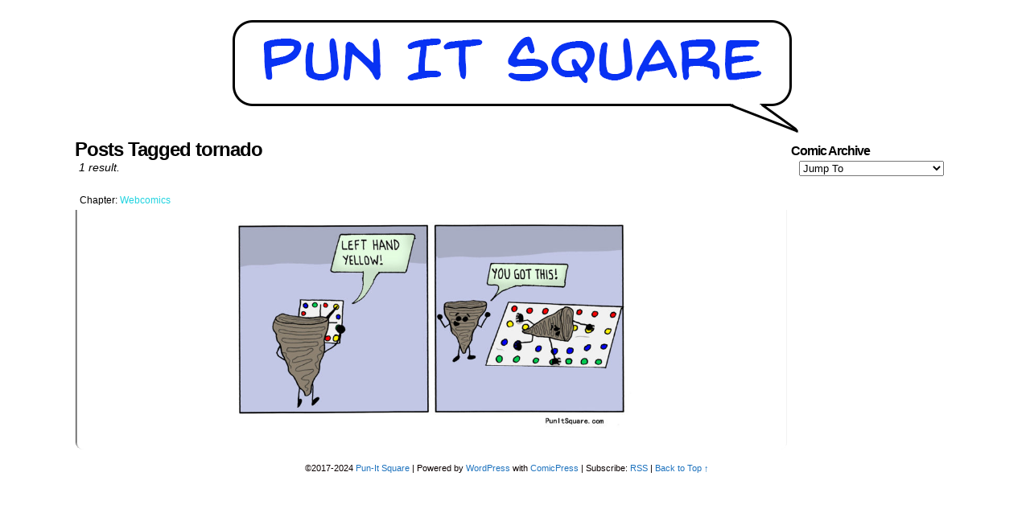

--- FILE ---
content_type: text/html; charset=UTF-8
request_url: http://punitsquare.com/tag/tornado/
body_size: 9741
content:
<!DOCTYPE html>
<html xmlns="http://www.w3.org/1999/xhtml" lang="en-US"> 
<head>
	<meta http-equiv="Content-Type" content="text/html; charset=UTF-8" />
	<link rel="stylesheet" href="http://punitsquare.com/wp-content/themes/comicpress/style.css" type="text/css" media="screen" />
	<link rel="pingback" href="http://punitsquare.com/xmlrpc.php" />
	<meta name="ComicPress" content="4.4" />
<meta name='robots' content='index, follow, max-image-preview:large, max-snippet:-1, max-video-preview:-1' />

	<title>tornado Archives - Pun-It Square</title>
	<link rel="canonical" href="http://punitsquare.com/tag/tornado/" />
	<meta property="og:locale" content="en_US" />
	<meta property="og:type" content="article" />
	<meta property="og:title" content="tornado Archives - Pun-It Square" />
	<meta property="og:url" content="http://punitsquare.com/tag/tornado/" />
	<meta property="og:site_name" content="Pun-It Square" />
	<meta name="twitter:card" content="summary_large_image" />
	<script type="application/ld+json" class="yoast-schema-graph">{"@context":"https://schema.org","@graph":[{"@type":"CollectionPage","@id":"http://punitsquare.com/tag/tornado/","url":"http://punitsquare.com/tag/tornado/","name":"tornado Archives - Pun-It Square","isPartOf":{"@id":"http://punitsquare.com/#website"},"primaryImageOfPage":{"@id":"http://punitsquare.com/tag/tornado/#primaryimage"},"image":{"@id":"http://punitsquare.com/tag/tornado/#primaryimage"},"thumbnailUrl":"http://punitsquare.com/wp-content/uploads/2018/01/Twister-color.jpg","breadcrumb":{"@id":"http://punitsquare.com/tag/tornado/#breadcrumb"},"inLanguage":"en-US"},{"@type":"ImageObject","inLanguage":"en-US","@id":"http://punitsquare.com/tag/tornado/#primaryimage","url":"http://punitsquare.com/wp-content/uploads/2018/01/Twister-color.jpg","contentUrl":"http://punitsquare.com/wp-content/uploads/2018/01/Twister-color.jpg","width":1986,"height":1024},{"@type":"BreadcrumbList","@id":"http://punitsquare.com/tag/tornado/#breadcrumb","itemListElement":[{"@type":"ListItem","position":1,"name":"Home","item":"http://punitsquare.com/"},{"@type":"ListItem","position":2,"name":"tornado"}]},{"@type":"WebSite","@id":"http://punitsquare.com/#website","url":"http://punitsquare.com/","name":"Pun-It Square","description":"silly comics for bored people","potentialAction":[{"@type":"SearchAction","target":{"@type":"EntryPoint","urlTemplate":"http://punitsquare.com/?s={search_term_string}"},"query-input":{"@type":"PropertyValueSpecification","valueRequired":true,"valueName":"search_term_string"}}],"inLanguage":"en-US"}]}</script>


<link rel="alternate" type="application/rss+xml" title="Pun-It Square &raquo; Feed" href="http://punitsquare.com/feed/" />
<link rel="alternate" type="application/rss+xml" title="Pun-It Square &raquo; Comments Feed" href="http://punitsquare.com/comments/feed/" />
<link rel="alternate" type="application/rss+xml" title="Pun-It Square &raquo; tornado Tag Feed" href="http://punitsquare.com/tag/tornado/feed/" />
<style id='wp-img-auto-sizes-contain-inline-css' type='text/css'>
img:is([sizes=auto i],[sizes^="auto," i]){contain-intrinsic-size:3000px 1500px}
/*# sourceURL=wp-img-auto-sizes-contain-inline-css */
</style>
<style id='wp-emoji-styles-inline-css' type='text/css'>

	img.wp-smiley, img.emoji {
		display: inline !important;
		border: none !important;
		box-shadow: none !important;
		height: 1em !important;
		width: 1em !important;
		margin: 0 0.07em !important;
		vertical-align: -0.1em !important;
		background: none !important;
		padding: 0 !important;
	}
/*# sourceURL=wp-emoji-styles-inline-css */
</style>
<style id='wp-block-library-inline-css' type='text/css'>
:root{--wp-block-synced-color:#7a00df;--wp-block-synced-color--rgb:122,0,223;--wp-bound-block-color:var(--wp-block-synced-color);--wp-editor-canvas-background:#ddd;--wp-admin-theme-color:#007cba;--wp-admin-theme-color--rgb:0,124,186;--wp-admin-theme-color-darker-10:#006ba1;--wp-admin-theme-color-darker-10--rgb:0,107,160.5;--wp-admin-theme-color-darker-20:#005a87;--wp-admin-theme-color-darker-20--rgb:0,90,135;--wp-admin-border-width-focus:2px}@media (min-resolution:192dpi){:root{--wp-admin-border-width-focus:1.5px}}.wp-element-button{cursor:pointer}:root .has-very-light-gray-background-color{background-color:#eee}:root .has-very-dark-gray-background-color{background-color:#313131}:root .has-very-light-gray-color{color:#eee}:root .has-very-dark-gray-color{color:#313131}:root .has-vivid-green-cyan-to-vivid-cyan-blue-gradient-background{background:linear-gradient(135deg,#00d084,#0693e3)}:root .has-purple-crush-gradient-background{background:linear-gradient(135deg,#34e2e4,#4721fb 50%,#ab1dfe)}:root .has-hazy-dawn-gradient-background{background:linear-gradient(135deg,#faaca8,#dad0ec)}:root .has-subdued-olive-gradient-background{background:linear-gradient(135deg,#fafae1,#67a671)}:root .has-atomic-cream-gradient-background{background:linear-gradient(135deg,#fdd79a,#004a59)}:root .has-nightshade-gradient-background{background:linear-gradient(135deg,#330968,#31cdcf)}:root .has-midnight-gradient-background{background:linear-gradient(135deg,#020381,#2874fc)}:root{--wp--preset--font-size--normal:16px;--wp--preset--font-size--huge:42px}.has-regular-font-size{font-size:1em}.has-larger-font-size{font-size:2.625em}.has-normal-font-size{font-size:var(--wp--preset--font-size--normal)}.has-huge-font-size{font-size:var(--wp--preset--font-size--huge)}.has-text-align-center{text-align:center}.has-text-align-left{text-align:left}.has-text-align-right{text-align:right}.has-fit-text{white-space:nowrap!important}#end-resizable-editor-section{display:none}.aligncenter{clear:both}.items-justified-left{justify-content:flex-start}.items-justified-center{justify-content:center}.items-justified-right{justify-content:flex-end}.items-justified-space-between{justify-content:space-between}.screen-reader-text{border:0;clip-path:inset(50%);height:1px;margin:-1px;overflow:hidden;padding:0;position:absolute;width:1px;word-wrap:normal!important}.screen-reader-text:focus{background-color:#ddd;clip-path:none;color:#444;display:block;font-size:1em;height:auto;left:5px;line-height:normal;padding:15px 23px 14px;text-decoration:none;top:5px;width:auto;z-index:100000}html :where(.has-border-color){border-style:solid}html :where([style*=border-top-color]){border-top-style:solid}html :where([style*=border-right-color]){border-right-style:solid}html :where([style*=border-bottom-color]){border-bottom-style:solid}html :where([style*=border-left-color]){border-left-style:solid}html :where([style*=border-width]){border-style:solid}html :where([style*=border-top-width]){border-top-style:solid}html :where([style*=border-right-width]){border-right-style:solid}html :where([style*=border-bottom-width]){border-bottom-style:solid}html :where([style*=border-left-width]){border-left-style:solid}html :where(img[class*=wp-image-]){height:auto;max-width:100%}:where(figure){margin:0 0 1em}html :where(.is-position-sticky){--wp-admin--admin-bar--position-offset:var(--wp-admin--admin-bar--height,0px)}@media screen and (max-width:600px){html :where(.is-position-sticky){--wp-admin--admin-bar--position-offset:0px}}

/*# sourceURL=wp-block-library-inline-css */
</style><style id='global-styles-inline-css' type='text/css'>
:root{--wp--preset--aspect-ratio--square: 1;--wp--preset--aspect-ratio--4-3: 4/3;--wp--preset--aspect-ratio--3-4: 3/4;--wp--preset--aspect-ratio--3-2: 3/2;--wp--preset--aspect-ratio--2-3: 2/3;--wp--preset--aspect-ratio--16-9: 16/9;--wp--preset--aspect-ratio--9-16: 9/16;--wp--preset--color--black: #000000;--wp--preset--color--cyan-bluish-gray: #abb8c3;--wp--preset--color--white: #ffffff;--wp--preset--color--pale-pink: #f78da7;--wp--preset--color--vivid-red: #cf2e2e;--wp--preset--color--luminous-vivid-orange: #ff6900;--wp--preset--color--luminous-vivid-amber: #fcb900;--wp--preset--color--light-green-cyan: #7bdcb5;--wp--preset--color--vivid-green-cyan: #00d084;--wp--preset--color--pale-cyan-blue: #8ed1fc;--wp--preset--color--vivid-cyan-blue: #0693e3;--wp--preset--color--vivid-purple: #9b51e0;--wp--preset--gradient--vivid-cyan-blue-to-vivid-purple: linear-gradient(135deg,rgb(6,147,227) 0%,rgb(155,81,224) 100%);--wp--preset--gradient--light-green-cyan-to-vivid-green-cyan: linear-gradient(135deg,rgb(122,220,180) 0%,rgb(0,208,130) 100%);--wp--preset--gradient--luminous-vivid-amber-to-luminous-vivid-orange: linear-gradient(135deg,rgb(252,185,0) 0%,rgb(255,105,0) 100%);--wp--preset--gradient--luminous-vivid-orange-to-vivid-red: linear-gradient(135deg,rgb(255,105,0) 0%,rgb(207,46,46) 100%);--wp--preset--gradient--very-light-gray-to-cyan-bluish-gray: linear-gradient(135deg,rgb(238,238,238) 0%,rgb(169,184,195) 100%);--wp--preset--gradient--cool-to-warm-spectrum: linear-gradient(135deg,rgb(74,234,220) 0%,rgb(151,120,209) 20%,rgb(207,42,186) 40%,rgb(238,44,130) 60%,rgb(251,105,98) 80%,rgb(254,248,76) 100%);--wp--preset--gradient--blush-light-purple: linear-gradient(135deg,rgb(255,206,236) 0%,rgb(152,150,240) 100%);--wp--preset--gradient--blush-bordeaux: linear-gradient(135deg,rgb(254,205,165) 0%,rgb(254,45,45) 50%,rgb(107,0,62) 100%);--wp--preset--gradient--luminous-dusk: linear-gradient(135deg,rgb(255,203,112) 0%,rgb(199,81,192) 50%,rgb(65,88,208) 100%);--wp--preset--gradient--pale-ocean: linear-gradient(135deg,rgb(255,245,203) 0%,rgb(182,227,212) 50%,rgb(51,167,181) 100%);--wp--preset--gradient--electric-grass: linear-gradient(135deg,rgb(202,248,128) 0%,rgb(113,206,126) 100%);--wp--preset--gradient--midnight: linear-gradient(135deg,rgb(2,3,129) 0%,rgb(40,116,252) 100%);--wp--preset--font-size--small: 13px;--wp--preset--font-size--medium: 20px;--wp--preset--font-size--large: 36px;--wp--preset--font-size--x-large: 42px;--wp--preset--spacing--20: 0.44rem;--wp--preset--spacing--30: 0.67rem;--wp--preset--spacing--40: 1rem;--wp--preset--spacing--50: 1.5rem;--wp--preset--spacing--60: 2.25rem;--wp--preset--spacing--70: 3.38rem;--wp--preset--spacing--80: 5.06rem;--wp--preset--shadow--natural: 6px 6px 9px rgba(0, 0, 0, 0.2);--wp--preset--shadow--deep: 12px 12px 50px rgba(0, 0, 0, 0.4);--wp--preset--shadow--sharp: 6px 6px 0px rgba(0, 0, 0, 0.2);--wp--preset--shadow--outlined: 6px 6px 0px -3px rgb(255, 255, 255), 6px 6px rgb(0, 0, 0);--wp--preset--shadow--crisp: 6px 6px 0px rgb(0, 0, 0);}:where(.is-layout-flex){gap: 0.5em;}:where(.is-layout-grid){gap: 0.5em;}body .is-layout-flex{display: flex;}.is-layout-flex{flex-wrap: wrap;align-items: center;}.is-layout-flex > :is(*, div){margin: 0;}body .is-layout-grid{display: grid;}.is-layout-grid > :is(*, div){margin: 0;}:where(.wp-block-columns.is-layout-flex){gap: 2em;}:where(.wp-block-columns.is-layout-grid){gap: 2em;}:where(.wp-block-post-template.is-layout-flex){gap: 1.25em;}:where(.wp-block-post-template.is-layout-grid){gap: 1.25em;}.has-black-color{color: var(--wp--preset--color--black) !important;}.has-cyan-bluish-gray-color{color: var(--wp--preset--color--cyan-bluish-gray) !important;}.has-white-color{color: var(--wp--preset--color--white) !important;}.has-pale-pink-color{color: var(--wp--preset--color--pale-pink) !important;}.has-vivid-red-color{color: var(--wp--preset--color--vivid-red) !important;}.has-luminous-vivid-orange-color{color: var(--wp--preset--color--luminous-vivid-orange) !important;}.has-luminous-vivid-amber-color{color: var(--wp--preset--color--luminous-vivid-amber) !important;}.has-light-green-cyan-color{color: var(--wp--preset--color--light-green-cyan) !important;}.has-vivid-green-cyan-color{color: var(--wp--preset--color--vivid-green-cyan) !important;}.has-pale-cyan-blue-color{color: var(--wp--preset--color--pale-cyan-blue) !important;}.has-vivid-cyan-blue-color{color: var(--wp--preset--color--vivid-cyan-blue) !important;}.has-vivid-purple-color{color: var(--wp--preset--color--vivid-purple) !important;}.has-black-background-color{background-color: var(--wp--preset--color--black) !important;}.has-cyan-bluish-gray-background-color{background-color: var(--wp--preset--color--cyan-bluish-gray) !important;}.has-white-background-color{background-color: var(--wp--preset--color--white) !important;}.has-pale-pink-background-color{background-color: var(--wp--preset--color--pale-pink) !important;}.has-vivid-red-background-color{background-color: var(--wp--preset--color--vivid-red) !important;}.has-luminous-vivid-orange-background-color{background-color: var(--wp--preset--color--luminous-vivid-orange) !important;}.has-luminous-vivid-amber-background-color{background-color: var(--wp--preset--color--luminous-vivid-amber) !important;}.has-light-green-cyan-background-color{background-color: var(--wp--preset--color--light-green-cyan) !important;}.has-vivid-green-cyan-background-color{background-color: var(--wp--preset--color--vivid-green-cyan) !important;}.has-pale-cyan-blue-background-color{background-color: var(--wp--preset--color--pale-cyan-blue) !important;}.has-vivid-cyan-blue-background-color{background-color: var(--wp--preset--color--vivid-cyan-blue) !important;}.has-vivid-purple-background-color{background-color: var(--wp--preset--color--vivid-purple) !important;}.has-black-border-color{border-color: var(--wp--preset--color--black) !important;}.has-cyan-bluish-gray-border-color{border-color: var(--wp--preset--color--cyan-bluish-gray) !important;}.has-white-border-color{border-color: var(--wp--preset--color--white) !important;}.has-pale-pink-border-color{border-color: var(--wp--preset--color--pale-pink) !important;}.has-vivid-red-border-color{border-color: var(--wp--preset--color--vivid-red) !important;}.has-luminous-vivid-orange-border-color{border-color: var(--wp--preset--color--luminous-vivid-orange) !important;}.has-luminous-vivid-amber-border-color{border-color: var(--wp--preset--color--luminous-vivid-amber) !important;}.has-light-green-cyan-border-color{border-color: var(--wp--preset--color--light-green-cyan) !important;}.has-vivid-green-cyan-border-color{border-color: var(--wp--preset--color--vivid-green-cyan) !important;}.has-pale-cyan-blue-border-color{border-color: var(--wp--preset--color--pale-cyan-blue) !important;}.has-vivid-cyan-blue-border-color{border-color: var(--wp--preset--color--vivid-cyan-blue) !important;}.has-vivid-purple-border-color{border-color: var(--wp--preset--color--vivid-purple) !important;}.has-vivid-cyan-blue-to-vivid-purple-gradient-background{background: var(--wp--preset--gradient--vivid-cyan-blue-to-vivid-purple) !important;}.has-light-green-cyan-to-vivid-green-cyan-gradient-background{background: var(--wp--preset--gradient--light-green-cyan-to-vivid-green-cyan) !important;}.has-luminous-vivid-amber-to-luminous-vivid-orange-gradient-background{background: var(--wp--preset--gradient--luminous-vivid-amber-to-luminous-vivid-orange) !important;}.has-luminous-vivid-orange-to-vivid-red-gradient-background{background: var(--wp--preset--gradient--luminous-vivid-orange-to-vivid-red) !important;}.has-very-light-gray-to-cyan-bluish-gray-gradient-background{background: var(--wp--preset--gradient--very-light-gray-to-cyan-bluish-gray) !important;}.has-cool-to-warm-spectrum-gradient-background{background: var(--wp--preset--gradient--cool-to-warm-spectrum) !important;}.has-blush-light-purple-gradient-background{background: var(--wp--preset--gradient--blush-light-purple) !important;}.has-blush-bordeaux-gradient-background{background: var(--wp--preset--gradient--blush-bordeaux) !important;}.has-luminous-dusk-gradient-background{background: var(--wp--preset--gradient--luminous-dusk) !important;}.has-pale-ocean-gradient-background{background: var(--wp--preset--gradient--pale-ocean) !important;}.has-electric-grass-gradient-background{background: var(--wp--preset--gradient--electric-grass) !important;}.has-midnight-gradient-background{background: var(--wp--preset--gradient--midnight) !important;}.has-small-font-size{font-size: var(--wp--preset--font-size--small) !important;}.has-medium-font-size{font-size: var(--wp--preset--font-size--medium) !important;}.has-large-font-size{font-size: var(--wp--preset--font-size--large) !important;}.has-x-large-font-size{font-size: var(--wp--preset--font-size--x-large) !important;}
/*# sourceURL=global-styles-inline-css */
</style>

<style id='classic-theme-styles-inline-css' type='text/css'>
/*! This file is auto-generated */
.wp-block-button__link{color:#fff;background-color:#32373c;border-radius:9999px;box-shadow:none;text-decoration:none;padding:calc(.667em + 2px) calc(1.333em + 2px);font-size:1.125em}.wp-block-file__button{background:#32373c;color:#fff;text-decoration:none}
/*# sourceURL=/wp-includes/css/classic-themes.min.css */
</style>
<link rel='stylesheet' id='comiceasel-style-css' href='http://punitsquare.com/wp-content/plugins/comic-easel/css/comiceasel.css?ver=6.9' type='text/css' media='all' />
<script type="text/javascript" src="http://punitsquare.com/wp-includes/js/jquery/jquery.min.js?ver=3.7.1" id="jquery-core-js"></script>
<script type="text/javascript" src="http://punitsquare.com/wp-includes/js/jquery/jquery-migrate.min.js?ver=3.4.1" id="jquery-migrate-js"></script>
<script type="text/javascript" src="http://punitsquare.com/wp-content/themes/comicpress/js/ddsmoothmenu.js?ver=6.9" id="ddsmoothmenu_js-js"></script>
<script type="text/javascript" src="http://punitsquare.com/wp-content/themes/comicpress/js/menubar.js?ver=6.9" id="menubar_js-js"></script>
<link rel="https://api.w.org/" href="http://punitsquare.com/wp-json/" /><link rel="alternate" title="JSON" type="application/json" href="http://punitsquare.com/wp-json/wp/v2/tags/66" /><link rel="EditURI" type="application/rsd+xml" title="RSD" href="http://punitsquare.com/xmlrpc.php?rsd" />
<meta name="generator" content="WordPress 6.9" />
<meta name="Comic-Easel" content="1.15" />
<meta name="Referrer" content="" />
<meta property="og:image" content="http://punitsquare.com/wp-content/uploads/2018/01/Twister-color-1024x528.jpg" />
<!--Customizer CSS-->
<style type="text/css">
	#page { width: 1096px; max-width: 1096px; }
	#add-width { width: 6px; }
	#content-column { width: 886px; max-width: 100%; }
	#sidebar-right { width: 204px; }
	#sidebar-left { width: 204px; }
	#page { background-color: #ffffff!important; }
	#header { background-color: #ffffff!important; }
	#menubar-wrapper { background-color: #ffffff!important; }
	.post-info { background-color: #ffffff!important; }
	body { color: #000000!important; }
	#header { color: #f90000!important; }
	.header-info { color: #0d0087!important; }
	h2.post-title { color: #000000!important; }
	.copyright-info { color: #0a0000!important; }
	a:link, a:visited { color: #21d3e0!important; }
	a:visited { color: #1e5ecc!important; }
	a:hover { color: #28beff!important; }
	a:visited { color: #1e5ecc!important; }
	#header h1 a:link, #header h1 a:visited { color: #1e73be!important; }
	#header h1 a:hover { color: #28beff!important; }
	.menu ul li a:link, .menu ul li a:visited, .mininav-prev a, .mininav-next a, a.menunav-rss { color: #1e73be!important; }
	.menu ul li a:hover, .menu ul li a.selected, .menu ul li ul li a:hover, .menunav a:hover, a.menunav-rss:hover { color: #28beff!important; }
	.menu ul li ul li a:link, .menu ul li ul li a:visited { color: #0d2f56!important; }
	#footer a { color: #1e73be!important; }
	#footer a:hover { color: #28beff!important; }
	#comic-wrap { background-color: #ffffff!important; }
	#comic-wrap { color: #dd3333!important; }
	.comic-nav a:link, .comic-nav a:visited { color: #FFFFFF!important; }
	.comic-nav a:hover { color: #F00!important; }
	.header-info { display: inline-block; float: left; padding: 0; }
	.header-info h1 { margin: 0; padding: 0; background: url("http://punitsquare.com/wp-content/uploads/2018/12/logo2.jpg") top left no-repeat; background-size: contain; display: cover; }
	.header-info h1 a { padding: 0; margin: 0; height: 120px; width: 180px; text-indent: -9999px; white-space: nowrap; overflow: hidden; display: block;}
	.header-info .description { display: none!important; }
</style>
<!--/Customizer CSS-->
      <style type="text/css">.recentcomments a{display:inline !important;padding:0 !important;margin:0 !important;}</style><style type="text/css">
	#header { width: 750px; height: 163px; background: url('http://punitsquare.com/wp-content/uploads/2018/12/HEADER-UPDATE.png') top center no-repeat; overflow: hidden; }
	#header h1, #header .description { display: none; }
</style>
	<style type="text/css" id="custom-background-css">
body.custom-background { background-color: #ffffff; }
</style>
	<link rel="icon" href="http://punitsquare.com/wp-content/uploads/2018/12/logo2-150x150.jpg" sizes="32x32" />
<link rel="icon" href="http://punitsquare.com/wp-content/uploads/2018/12/logo2.jpg" sizes="192x192" />
<link rel="apple-touch-icon" href="http://punitsquare.com/wp-content/uploads/2018/12/logo2.jpg" />
<meta name="msapplication-TileImage" content="http://punitsquare.com/wp-content/uploads/2018/12/logo2.jpg" />
</head>

<body class="archive tag tag-tornado tag-66 custom-background wp-theme-comicpress user-guest chrome am day morning sun layout-2cr scheme-none rounded-posts cnc story-webcomics">
<div id="page-wrap">
	<div id="page">
		<header id="header">
			<div class="header-info">
				<h1><a href="http://punitsquare.com">Pun-It Square</a></h1>
				<div class="description">silly comics for bored people</div>
			</div>
						<div class="clear"></div>
		</header>

<div id="content-wrapper">
	
			
	<div id="subcontent-wrapper">
		<div id="content-column">
			<div id="content" class="narrowcolumn">		
									<h2 class="page-title">Posts Tagged tornado</h2>
			<div class="archiveresults">1 result.</div>
		<div class="clear"></div>
	<article id="post-164" class="post-164 comic type-comic status-publish has-post-thumbnail hentry tag-comic tag-joke tag-lame tag-pun tag-tornado tag-twister tag-webcomic chapters-webcomics uentry postonpage-1 odd post-author-punitsquare_g8wvw3">
	<div class="post-content">
				<div class="post-info">
						<div class="post-text">
				<div class="comic-post-info"><div class="comic-chapter">Chapter: <a href="http://punitsquare.com/chapter/webcomics/" rel="tag">Webcomics</a></div></div>			</div>
			<div class="clear"></div>
		</div>
		<div class="clear"></div>
		<div class="entry">
			<p class="comic-thumbnail-in-archive"><a href="http://punitsquare.com/comic/twister/" rel="bookmark" title="Twister"><img width="500" height="258" src="http://punitsquare.com/wp-content/uploads/2018/01/Twister-color-1024x528.jpg" class="attachment-large size-large wp-post-image" alt="" decoding="async" fetchpriority="high" srcset="http://punitsquare.com/wp-content/uploads/2018/01/Twister-color-1024x528.jpg 1024w, http://punitsquare.com/wp-content/uploads/2018/01/Twister-color-300x155.jpg 300w, http://punitsquare.com/wp-content/uploads/2018/01/Twister-color-768x396.jpg 768w, http://punitsquare.com/wp-content/uploads/2018/01/Twister-color.jpg 1986w" sizes="(max-width: 500px) 100vw, 500px" /></a>
</p>			<div class="clear"></div>
		</div>
		<div class="post-extras">
						<div class="clear"></div>
		</div>
			</div>
</article>
	<div class="clear"></div>
		

								</div>
		</div>
<div id="sidebar-right">
    <div class="sidebar">
        <div id="ceo_comic_list_dropdown_widget-8" class="widget ceo_comic_list_dropdown_widget">
<div class="widget-content">
<h2 class="widget-title">Comic Archive</h2>
<form method="get" class="comic-list-dropdown-form"><select onchange="document.location.href=this.options[this.selectedIndex].value;"><option class="level-select" value="">Jump To</option><option class="level-0" value="http://punitsquare.com/comic/catching-zs/">Catching Zs</option><option class="level-0" value="http://punitsquare.com/comic/suits/">Suits</option><option class="level-0" value="http://punitsquare.com/comic/taters/">Hot Potato</option><option class="level-0" value="http://punitsquare.com/comic/pun-struction/">Pun-struction</option><option class="level-0" value="http://punitsquare.com/comic/flying-kites/">Flying Kites</option><option class="level-0" value="http://punitsquare.com/comic/dinner/">Dinner</option><option class="level-0" value="http://punitsquare.com/comic/jigsaw/">Jigsaw</option><option class="level-0" value="http://punitsquare.com/comic/dentistry/">Tooth of the Year</option><option class="level-0" value="http://punitsquare.com/comic/paradise/">Paradise</option><option class="level-0" value="http://punitsquare.com/comic/sensory-testing/">Sensory Testing</option><option class="level-0" value="http://punitsquare.com/comic/king-cumulus/">Hail</option><option class="level-0" value="http://punitsquare.com/comic/cracking-up/">Cracking Up</option><option class="level-0" value="http://punitsquare.com/comic/flexibility/">Flexibility</option><option class="level-0" value="http://punitsquare.com/comic/candy-bars/">Candy Bars</option><option class="level-0" value="http://punitsquare.com/comic/mixed-nuts/">Mixed Nuts</option><option class="level-0" value="http://punitsquare.com/comic/twister/">Twister</option><option class="level-0" value="http://punitsquare.com/comic/robots/">Robots</option><option class="level-0" value="http://punitsquare.com/comic/hot-and-buttery/">Hot and Buttery</option><option class="level-0" value="http://punitsquare.com/comic/bread-crumbs/">Bread Crumbs</option><option class="level-0" value="http://punitsquare.com/comic/voice-will-knock-socks-off/">Vocalist</option><option class="level-0" value="http://punitsquare.com/comic/sunflowers/">Sunflowers</option><option class="level-0" value="http://punitsquare.com/comic/firefly/">Firefly</option><option class="level-0" value="http://punitsquare.com/comic/contractions/">Contractions</option><option class="level-0" value="http://punitsquare.com/comic/911-call/">911 Call</option><option class="level-0" value="http://punitsquare.com/comic/tacky/">Tacky</option><option class="level-0" value="http://punitsquare.com/comic/drunk/">Drunk</option><option class="level-0" value="http://punitsquare.com/comic/lovesick/">Lovesick</option><option class="level-0" value="http://punitsquare.com/comic/incontinent/">Incontinent</option><option class="level-0" value="http://punitsquare.com/comic/balloons/">Balloons</option><option class="level-0" value="http://punitsquare.com/comic/new-purchase/">New Purchase</option><option class="level-0" value="http://punitsquare.com/comic/optimistic-outlook/">Optimistic Outlook</option><option class="level-0" value="http://punitsquare.com/comic/hold-it/">Hold It</option><option class="level-0" value="http://punitsquare.com/comic/wild-night-out/">Wild Night Out</option><option class="level-0" value="http://punitsquare.com/comic/sounds-of-summer/">Sounds of Summer</option><option class="level-0" value="http://punitsquare.com/comic/graveyard-shift/">Graveyard Shift</option><option class="level-0" value="http://punitsquare.com/comic/smoking/">Smoking</option><option class="level-0" value="http://punitsquare.com/comic/glasses/">Glasses</option><option class="level-0" value="http://punitsquare.com/comic/x-ray-specs/">X Ray Specs</option><option class="level-0" value="http://punitsquare.com/comic/gauges/">Gauges</option><option class="level-0" value="http://punitsquare.com/comic/arrhythmia/">Arrhythmia</option><option class="level-0" value="http://punitsquare.com/comic/vases/">Vases</option><option class="level-0" value="http://punitsquare.com/comic/news-anchor/">News Anchor</option><option class="level-0" value="http://punitsquare.com/comic/new-restaurant/">New Restaurant</option><option class="level-0" value="http://punitsquare.com/comic/back-scratcher/">Back scratcher</option><option class="level-0" value="http://punitsquare.com/comic/robin/">Robin</option><option class="level-0" value="http://punitsquare.com/comic/crocs/">Crocs</option><option class="level-0" value="http://punitsquare.com/comic/street-lights/">Street lights</option><option class="level-0" value="http://punitsquare.com/comic/gps/">GPS</option><option class="level-0" value="http://punitsquare.com/comic/strokes/">Strokes</option><option class="level-0" value="http://punitsquare.com/comic/airplane/">Airplane</option><option class="level-0" value="http://punitsquare.com/comic/delays/">Delays</option><option class="level-0" value="http://punitsquare.com/comic/fashion/">Fashion</option><option class="level-0" value="http://punitsquare.com/comic/time-to-fight/">Time to fight</option><option class="level-0" value="http://punitsquare.com/comic/beekeeper/">Beekeeper</option><option class="level-0" value="http://punitsquare.com/comic/shrink-ray/">Shrink Ray</option><option class="level-0" value="http://punitsquare.com/comic/shaken-up/">Shaken Up</option><option class="level-0" value="http://punitsquare.com/comic/naughty-or-nice/">Naughty or nice</option><option class="level-0" value="http://punitsquare.com/comic/spoiled-appetite/">Spoiled Appetite</option><option class="level-0" value="http://punitsquare.com/comic/discovery/">Discovery</option><option class="level-0" value="http://punitsquare.com/comic/closet/">Closet</option><option class="level-0" value="http://punitsquare.com/comic/surgery/">Surgery</option><option class="level-0" value="http://punitsquare.com/comic/new-years/">New Years</option><option class="level-0" value="http://punitsquare.com/comic/down-in-the-dumps/">Down in the Dumps</option><option class="level-0" value="http://punitsquare.com/comic/auction/">Auction</option><option class="level-0" value="http://punitsquare.com/comic/cake/">Cake</option><option class="level-0" value="http://punitsquare.com/comic/pageant/">Pageant</option><option class="level-0" value="http://punitsquare.com/comic/cough/">Cough</option><option class="level-0" value="http://punitsquare.com/comic/basebowl/">Basebowl</option><option class="level-0" value="http://punitsquare.com/comic/storm/">Storm</option><option class="level-0" value="http://punitsquare.com/comic/big-bang/">Big Bang</option><option class="level-0" value="http://punitsquare.com/comic/frosty/">Frosty</option><option class="level-0" value="http://punitsquare.com/comic/shoo/">Shoo</option><option class="level-0" value="http://punitsquare.com/comic/scarf/">Scarf</option><option class="level-0" value="http://punitsquare.com/comic/shady-deal/">Shady Deal</option><option class="level-0" value="http://punitsquare.com/comic/monkeys/">Monkeys</option><option class="level-0" value="http://punitsquare.com/comic/no-time-to-wait-ers/">No Time to Wait-ers</option><option class="level-0" value="http://punitsquare.com/comic/hooked/">Hooked</option><option class="level-0" value="http://punitsquare.com/comic/teleporter/">Teleporter</option><option class="level-0" value="http://punitsquare.com/comic/the-candy-quandary/">The Candy Quandary</option><option class="level-0" value="http://punitsquare.com/comic/lighten-up/">Lighten Up</option><option class="level-0" value="http://punitsquare.com/comic/burglar/">Burglar</option><option class="level-0" value="http://punitsquare.com/comic/camping/">Camping</option><option class="level-0" value="http://punitsquare.com/comic/guitar/">Guitar</option><option class="level-0" value="http://punitsquare.com/comic/pie/">Pie</option><option class="level-0" value="http://punitsquare.com/comic/odds/">Odds</option><option class="level-0" value="http://punitsquare.com/comic/onions/">Onions</option><option class="level-0" value="http://punitsquare.com/comic/food-drive/">Food Drive</option><option class="level-0" value="http://punitsquare.com/comic/crocodile-tears/">Crocodile Tears</option><option class="level-0" value="http://punitsquare.com/comic/cracker-jacks/">Cracker Jacks</option><option class="level-0" value="http://punitsquare.com/comic/virus/">Virus</option><option class="level-0" value="http://punitsquare.com/comic/watch-out/">Watch out</option><option class="level-0" value="http://punitsquare.com/comic/tripping/">Tripping</option><option class="level-0" value="http://punitsquare.com/comic/not-all-there/">Not all there</option><option class="level-0" value="http://punitsquare.com/comic/big-ben/">Big Ben</option><option class="level-0" value="http://punitsquare.com/comic/pajamas/">Pajamas</option><option class="level-0" value="http://punitsquare.com/comic/baggage/">Baggage</option><option class="level-0" value="http://punitsquare.com/comic/chemistry/">Chemistry</option><option class="level-0" value="http://punitsquare.com/comic/warning/">Warning</option><option class="level-0" value="http://punitsquare.com/comic/crazy/">Crazy</option><option class="level-0" value="http://punitsquare.com/comic/chipmunks/">Chipmunks</option><option class="level-0" value="http://punitsquare.com/comic/first-pitch/">First Pitch</option><option class="level-0" value="http://punitsquare.com/comic/proposal/">Proposal</option><option class="level-0" value="http://punitsquare.com/comic/fridge-id-weather/">Fridge-id weather</option><option class="level-0" value="http://punitsquare.com/comic/bedeviled/">Bedeviled</option><option class="level-0" value="http://punitsquare.com/comic/merge/">Merge</option><option class="level-0" value="http://punitsquare.com/comic/diploma/">Diploma</option><option class="level-0" value="http://punitsquare.com/comic/seamstress/">Seamstress</option><option class="level-0" value="http://punitsquare.com/comic/little-faith/">Little Faith</option><option class="level-0" value="http://punitsquare.com/comic/catching-zs-remake/">Catching Zs (Remake)</option><option class="level-0" value="http://punitsquare.com/comic/jam/">Jam</option><option class="level-0" value="http://punitsquare.com/comic/exacting/">Exacting</option><option class="level-0" value="http://punitsquare.com/comic/mushrooms/">Mushrooms</option><option class="level-0" value="http://punitsquare.com/comic/bubbles/">Bubbles</option><option class="level-0" value="http://punitsquare.com/comic/wizard/">Wizard</option><option class="level-0" value="http://punitsquare.com/comic/training/">Training</option><option class="level-0" value="http://punitsquare.com/comic/sprinkle/">Sprinkle</option><option class="level-0" value="http://punitsquare.com/comic/crow/">Crow</option><option class="level-0" value="http://punitsquare.com/comic/coffee/">Coffee</option><option class="level-0" value="http://punitsquare.com/comic/speech-bubble/">Speech Bubble</option><option class="level-0" value="http://punitsquare.com/comic/hit-the-books/">Hit the Books</option><option class="level-0" value="http://punitsquare.com/comic/twist/">Twist</option><option class="level-0" value="http://punitsquare.com/comic/italian-opera/">Italian Opera</option><option class="level-0" value="http://punitsquare.com/comic/get-a-rise/">Get a Rise</option><option class="level-0" value="http://punitsquare.com/comic/blood-pressure/">Blood Pressure</option><option class="level-0" value="http://punitsquare.com/comic/textacy/">Textacy</option><option class="level-0" value="http://punitsquare.com/comic/hatchet/">Hatchet</option><option class="level-0" value="http://punitsquare.com/comic/sharing/">Sharing</option><option class="level-0" value="http://punitsquare.com/comic/taking-out/">Taking Out</option><option class="level-0" value="http://punitsquare.com/comic/prove-yourself/">Prove yourself</option><option class="level-0" value="http://punitsquare.com/comic/time-flies/">Time Flies</option><option class="level-0" value="http://punitsquare.com/comic/disn-emo/">Disn-Emo</option><option class="level-0" value="http://punitsquare.com/comic/fast-lane/">Fast Lane</option><option class="level-0" value="http://punitsquare.com/comic/getting-some-sun/">Getting some sun</option><option class="level-0" value="http://punitsquare.com/comic/slugs/">Slugs</option><option class="level-0" value="http://punitsquare.com/comic/sealed/">Sealed</option><option class="level-0" value="http://punitsquare.com/comic/pigeontoed/">Pigeontoed</option><option class="level-0" value="http://punitsquare.com/comic/take-notes/">Take Notes</option><option class="level-0" value="http://punitsquare.com/comic/cutting-ingredients/">Cutting Ingredients</option><option class="level-0" value="http://punitsquare.com/comic/bomb-armed/">Bomb Armed</option><option class="level-0" value="http://punitsquare.com/comic/baked-potatoes/">Baked potatoes</option><option class="level-0" value="http://punitsquare.com/comic/multiplying/">Multiplying</option><option class="level-0" value="http://punitsquare.com/comic/synonym/">Synonym</option><option class="level-0" value="http://punitsquare.com/comic/snakeskin/">Snakeskin</option><option class="level-0" value="http://punitsquare.com/comic/award-winning/">Award Winning</option><option class="level-0" value="http://punitsquare.com/comic/crypto/">Crypto</option><option class="level-0" value="http://punitsquare.com/comic/seasoned/">Seasoned</option><option class="level-0" value="http://punitsquare.com/comic/marketing/">Marketing</option><option class="level-0" value="http://punitsquare.com/comic/chill-pill/">Chill pill</option><option class="level-0" value="http://punitsquare.com/comic/construction/">Construction</option><option class="level-0" value="http://punitsquare.com/comic/nothin-but-net/">Nothin' but net</option><option class="level-0" value="http://punitsquare.com/comic/walrus/">Walrus</option><option class="level-0" value="http://punitsquare.com/comic/lightning-strike/">Lightning Strike</option></select><noscript><div><input type="submit" value="View" /></div></noscript></form></div>
<div class="clear"></div>
</div>
    </div>
</div>		<div class="clear"></div>
	</div>
</div>
		<footer id="footer">
				<div id="footer-sidebar-wrapper">
				</div>
		<div class="clear"></div>
		<div id="footer-menubar-wrapper">
						<div class="clear"></div>
		</div>
		<p class="copyright-info">
&copy;2017-2024 <a href="http://punitsquare.com">Pun-It Square</a> <span class="footer-pipe">|</span> Powered by <a href="http://wordpress.org/">WordPress</a> with <a href="http://frumph.net">ComicPress</a>
<span class="footer-subscribe"><span class="footer-pipe">|</span> Subscribe: <a href="http://punitsquare.com/feed/">RSS</a>
</span>
<span class="footer-uptotop"><span class="footer-pipe">|</span> <a href="" onclick="scrollup(); return false;">Back to Top &uarr;</a></span>
</p>
			</footer>	
		</div> <!-- // #page -->
</div> <!-- / #page-wrap -->
<script type="speculationrules">
{"prefetch":[{"source":"document","where":{"and":[{"href_matches":"/*"},{"not":{"href_matches":["/wp-*.php","/wp-admin/*","/wp-content/uploads/*","/wp-content/*","/wp-content/plugins/*","/wp-content/themes/comicpress/*","/*\\?(.+)"]}},{"not":{"selector_matches":"a[rel~=\"nofollow\"]"}},{"not":{"selector_matches":".no-prefetch, .no-prefetch a"}}]},"eagerness":"conservative"}]}
</script>
<script type="text/javascript" src="http://punitsquare.com/wp-content/plugins/comic-easel/js/keynav.js" id="ceo_keynav-js"></script>
<script type="text/javascript" src="http://punitsquare.com/wp-content/themes/comicpress/js/scroll.js" id="comicpress_scroll-js"></script>
<script type="text/javascript" src="http://punitsquare.com/wp-content/themes/comicpress/js/cvi_text_lib.js" id="themetricks_historic1-js"></script>
<script type="text/javascript" src="http://punitsquare.com/wp-content/themes/comicpress/js/instant.js" id="themetricks_historic2-js"></script>
<script id="wp-emoji-settings" type="application/json">
{"baseUrl":"https://s.w.org/images/core/emoji/17.0.2/72x72/","ext":".png","svgUrl":"https://s.w.org/images/core/emoji/17.0.2/svg/","svgExt":".svg","source":{"concatemoji":"http://punitsquare.com/wp-includes/js/wp-emoji-release.min.js?ver=6.9"}}
</script>
<script type="module">
/* <![CDATA[ */
/*! This file is auto-generated */
const a=JSON.parse(document.getElementById("wp-emoji-settings").textContent),o=(window._wpemojiSettings=a,"wpEmojiSettingsSupports"),s=["flag","emoji"];function i(e){try{var t={supportTests:e,timestamp:(new Date).valueOf()};sessionStorage.setItem(o,JSON.stringify(t))}catch(e){}}function c(e,t,n){e.clearRect(0,0,e.canvas.width,e.canvas.height),e.fillText(t,0,0);t=new Uint32Array(e.getImageData(0,0,e.canvas.width,e.canvas.height).data);e.clearRect(0,0,e.canvas.width,e.canvas.height),e.fillText(n,0,0);const a=new Uint32Array(e.getImageData(0,0,e.canvas.width,e.canvas.height).data);return t.every((e,t)=>e===a[t])}function p(e,t){e.clearRect(0,0,e.canvas.width,e.canvas.height),e.fillText(t,0,0);var n=e.getImageData(16,16,1,1);for(let e=0;e<n.data.length;e++)if(0!==n.data[e])return!1;return!0}function u(e,t,n,a){switch(t){case"flag":return n(e,"\ud83c\udff3\ufe0f\u200d\u26a7\ufe0f","\ud83c\udff3\ufe0f\u200b\u26a7\ufe0f")?!1:!n(e,"\ud83c\udde8\ud83c\uddf6","\ud83c\udde8\u200b\ud83c\uddf6")&&!n(e,"\ud83c\udff4\udb40\udc67\udb40\udc62\udb40\udc65\udb40\udc6e\udb40\udc67\udb40\udc7f","\ud83c\udff4\u200b\udb40\udc67\u200b\udb40\udc62\u200b\udb40\udc65\u200b\udb40\udc6e\u200b\udb40\udc67\u200b\udb40\udc7f");case"emoji":return!a(e,"\ud83e\u1fac8")}return!1}function f(e,t,n,a){let r;const o=(r="undefined"!=typeof WorkerGlobalScope&&self instanceof WorkerGlobalScope?new OffscreenCanvas(300,150):document.createElement("canvas")).getContext("2d",{willReadFrequently:!0}),s=(o.textBaseline="top",o.font="600 32px Arial",{});return e.forEach(e=>{s[e]=t(o,e,n,a)}),s}function r(e){var t=document.createElement("script");t.src=e,t.defer=!0,document.head.appendChild(t)}a.supports={everything:!0,everythingExceptFlag:!0},new Promise(t=>{let n=function(){try{var e=JSON.parse(sessionStorage.getItem(o));if("object"==typeof e&&"number"==typeof e.timestamp&&(new Date).valueOf()<e.timestamp+604800&&"object"==typeof e.supportTests)return e.supportTests}catch(e){}return null}();if(!n){if("undefined"!=typeof Worker&&"undefined"!=typeof OffscreenCanvas&&"undefined"!=typeof URL&&URL.createObjectURL&&"undefined"!=typeof Blob)try{var e="postMessage("+f.toString()+"("+[JSON.stringify(s),u.toString(),c.toString(),p.toString()].join(",")+"));",a=new Blob([e],{type:"text/javascript"});const r=new Worker(URL.createObjectURL(a),{name:"wpTestEmojiSupports"});return void(r.onmessage=e=>{i(n=e.data),r.terminate(),t(n)})}catch(e){}i(n=f(s,u,c,p))}t(n)}).then(e=>{for(const n in e)a.supports[n]=e[n],a.supports.everything=a.supports.everything&&a.supports[n],"flag"!==n&&(a.supports.everythingExceptFlag=a.supports.everythingExceptFlag&&a.supports[n]);var t;a.supports.everythingExceptFlag=a.supports.everythingExceptFlag&&!a.supports.flag,a.supports.everything||((t=a.source||{}).concatemoji?r(t.concatemoji):t.wpemoji&&t.twemoji&&(r(t.twemoji),r(t.wpemoji)))});
//# sourceURL=http://punitsquare.com/wp-includes/js/wp-emoji-loader.min.js
/* ]]> */
</script>
</body>
</html>
<!--
Performance optimized by W3 Total Cache. Learn more: https://www.boldgrid.com/w3-total-cache/?utm_source=w3tc&utm_medium=footer_comment&utm_campaign=free_plugin

Page Caching using Disk: Enhanced 

Served from: punitsquare.com @ 2026-01-18 08:33:04 by W3 Total Cache
-->